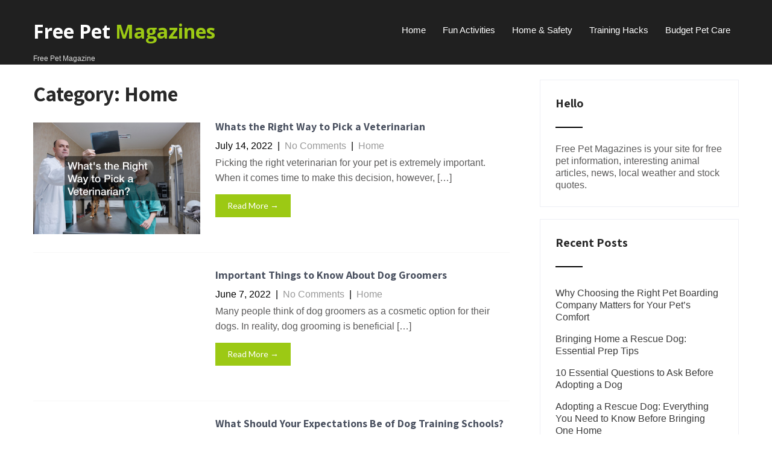

--- FILE ---
content_type: text/html; charset=UTF-8
request_url: https://freepetmagazines.com/category/home/page/3/
body_size: 11147
content:
<!DOCTYPE html>
<html lang="en-US">
<head>
<meta charset="UTF-8">
<meta name="viewport" content="width=device-width, initial-scale=1">
<link rel="profile" href="http://gmpg.org/xfn/11">
<link rel="pingback" href="https://freepetmagazines.com/xmlrpc.php">
<meta name='robots' content='noindex, follow' />

	<!-- This site is optimized with the Yoast SEO plugin v26.8 - https://yoast.com/product/yoast-seo-wordpress/ -->
	<title>Home Archives - Page 3 of 5 - Free Pet Magazines</title>
	<meta property="og:locale" content="en_US" />
	<meta property="og:type" content="article" />
	<meta property="og:title" content="Home Archives - Page 3 of 5 - Free Pet Magazines" />
	<meta property="og:url" content="https://freepetmagazines.com/category/home/" />
	<meta property="og:site_name" content="Free Pet Magazines" />
	<meta name="twitter:card" content="summary_large_image" />
	<script type="application/ld+json" class="yoast-schema-graph">{"@context":"https://schema.org","@graph":[{"@type":"CollectionPage","@id":"https://freepetmagazines.com/category/home/","url":"https://freepetmagazines.com/category/home/page/3/","name":"Home Archives - Page 3 of 5 - Free Pet Magazines","isPartOf":{"@id":"https://freepetmagazines.com/#website"},"primaryImageOfPage":{"@id":"https://freepetmagazines.com/category/home/page/3/#primaryimage"},"image":{"@id":"https://freepetmagazines.com/category/home/page/3/#primaryimage"},"thumbnailUrl":"https://freepetmagazines.com/wp-content/uploads/2022/07/317054.jpg","breadcrumb":{"@id":"https://freepetmagazines.com/category/home/page/3/#breadcrumb"},"inLanguage":"en-US"},{"@type":"ImageObject","inLanguage":"en-US","@id":"https://freepetmagazines.com/category/home/page/3/#primaryimage","url":"https://freepetmagazines.com/wp-content/uploads/2022/07/317054.jpg","contentUrl":"https://freepetmagazines.com/wp-content/uploads/2022/07/317054.jpg","width":800,"height":534},{"@type":"BreadcrumbList","@id":"https://freepetmagazines.com/category/home/page/3/#breadcrumb","itemListElement":[{"@type":"ListItem","position":1,"name":"Home","item":"https://freepetmagazines.com/"},{"@type":"ListItem","position":2,"name":"Home"}]},{"@type":"WebSite","@id":"https://freepetmagazines.com/#website","url":"https://freepetmagazines.com/","name":"Free Pet Magazines","description":"Free Pet Magazine","potentialAction":[{"@type":"SearchAction","target":{"@type":"EntryPoint","urlTemplate":"https://freepetmagazines.com/?s={search_term_string}"},"query-input":{"@type":"PropertyValueSpecification","valueRequired":true,"valueName":"search_term_string"}}],"inLanguage":"en-US"}]}</script>
	<!-- / Yoast SEO plugin. -->


<link rel='dns-prefetch' href='//fonts.googleapis.com' />
<link rel="alternate" type="application/rss+xml" title="Free Pet Magazines &raquo; Feed" href="https://freepetmagazines.com/feed/" />
<link rel="alternate" type="application/rss+xml" title="Free Pet Magazines &raquo; Home Category Feed" href="https://freepetmagazines.com/category/home/feed/" />
<style id='wp-img-auto-sizes-contain-inline-css' type='text/css'>
img:is([sizes=auto i],[sizes^="auto," i]){contain-intrinsic-size:3000px 1500px}
/*# sourceURL=wp-img-auto-sizes-contain-inline-css */
</style>
<style id='wp-emoji-styles-inline-css' type='text/css'>

	img.wp-smiley, img.emoji {
		display: inline !important;
		border: none !important;
		box-shadow: none !important;
		height: 1em !important;
		width: 1em !important;
		margin: 0 0.07em !important;
		vertical-align: -0.1em !important;
		background: none !important;
		padding: 0 !important;
	}
/*# sourceURL=wp-emoji-styles-inline-css */
</style>
<style id='wp-block-library-inline-css' type='text/css'>
:root{--wp-block-synced-color:#7a00df;--wp-block-synced-color--rgb:122,0,223;--wp-bound-block-color:var(--wp-block-synced-color);--wp-editor-canvas-background:#ddd;--wp-admin-theme-color:#007cba;--wp-admin-theme-color--rgb:0,124,186;--wp-admin-theme-color-darker-10:#006ba1;--wp-admin-theme-color-darker-10--rgb:0,107,160.5;--wp-admin-theme-color-darker-20:#005a87;--wp-admin-theme-color-darker-20--rgb:0,90,135;--wp-admin-border-width-focus:2px}@media (min-resolution:192dpi){:root{--wp-admin-border-width-focus:1.5px}}.wp-element-button{cursor:pointer}:root .has-very-light-gray-background-color{background-color:#eee}:root .has-very-dark-gray-background-color{background-color:#313131}:root .has-very-light-gray-color{color:#eee}:root .has-very-dark-gray-color{color:#313131}:root .has-vivid-green-cyan-to-vivid-cyan-blue-gradient-background{background:linear-gradient(135deg,#00d084,#0693e3)}:root .has-purple-crush-gradient-background{background:linear-gradient(135deg,#34e2e4,#4721fb 50%,#ab1dfe)}:root .has-hazy-dawn-gradient-background{background:linear-gradient(135deg,#faaca8,#dad0ec)}:root .has-subdued-olive-gradient-background{background:linear-gradient(135deg,#fafae1,#67a671)}:root .has-atomic-cream-gradient-background{background:linear-gradient(135deg,#fdd79a,#004a59)}:root .has-nightshade-gradient-background{background:linear-gradient(135deg,#330968,#31cdcf)}:root .has-midnight-gradient-background{background:linear-gradient(135deg,#020381,#2874fc)}:root{--wp--preset--font-size--normal:16px;--wp--preset--font-size--huge:42px}.has-regular-font-size{font-size:1em}.has-larger-font-size{font-size:2.625em}.has-normal-font-size{font-size:var(--wp--preset--font-size--normal)}.has-huge-font-size{font-size:var(--wp--preset--font-size--huge)}.has-text-align-center{text-align:center}.has-text-align-left{text-align:left}.has-text-align-right{text-align:right}.has-fit-text{white-space:nowrap!important}#end-resizable-editor-section{display:none}.aligncenter{clear:both}.items-justified-left{justify-content:flex-start}.items-justified-center{justify-content:center}.items-justified-right{justify-content:flex-end}.items-justified-space-between{justify-content:space-between}.screen-reader-text{border:0;clip-path:inset(50%);height:1px;margin:-1px;overflow:hidden;padding:0;position:absolute;width:1px;word-wrap:normal!important}.screen-reader-text:focus{background-color:#ddd;clip-path:none;color:#444;display:block;font-size:1em;height:auto;left:5px;line-height:normal;padding:15px 23px 14px;text-decoration:none;top:5px;width:auto;z-index:100000}html :where(.has-border-color){border-style:solid}html :where([style*=border-top-color]){border-top-style:solid}html :where([style*=border-right-color]){border-right-style:solid}html :where([style*=border-bottom-color]){border-bottom-style:solid}html :where([style*=border-left-color]){border-left-style:solid}html :where([style*=border-width]){border-style:solid}html :where([style*=border-top-width]){border-top-style:solid}html :where([style*=border-right-width]){border-right-style:solid}html :where([style*=border-bottom-width]){border-bottom-style:solid}html :where([style*=border-left-width]){border-left-style:solid}html :where(img[class*=wp-image-]){height:auto;max-width:100%}:where(figure){margin:0 0 1em}html :where(.is-position-sticky){--wp-admin--admin-bar--position-offset:var(--wp-admin--admin-bar--height,0px)}@media screen and (max-width:600px){html :where(.is-position-sticky){--wp-admin--admin-bar--position-offset:0px}}

/*# sourceURL=wp-block-library-inline-css */
</style><style id='wp-block-paragraph-inline-css' type='text/css'>
.is-small-text{font-size:.875em}.is-regular-text{font-size:1em}.is-large-text{font-size:2.25em}.is-larger-text{font-size:3em}.has-drop-cap:not(:focus):first-letter{float:left;font-size:8.4em;font-style:normal;font-weight:100;line-height:.68;margin:.05em .1em 0 0;text-transform:uppercase}body.rtl .has-drop-cap:not(:focus):first-letter{float:none;margin-left:.1em}p.has-drop-cap.has-background{overflow:hidden}:root :where(p.has-background){padding:1.25em 2.375em}:where(p.has-text-color:not(.has-link-color)) a{color:inherit}p.has-text-align-left[style*="writing-mode:vertical-lr"],p.has-text-align-right[style*="writing-mode:vertical-rl"]{rotate:180deg}
/*# sourceURL=https://freepetmagazines.com/wp-includes/blocks/paragraph/style.min.css */
</style>
<style id='global-styles-inline-css' type='text/css'>
:root{--wp--preset--aspect-ratio--square: 1;--wp--preset--aspect-ratio--4-3: 4/3;--wp--preset--aspect-ratio--3-4: 3/4;--wp--preset--aspect-ratio--3-2: 3/2;--wp--preset--aspect-ratio--2-3: 2/3;--wp--preset--aspect-ratio--16-9: 16/9;--wp--preset--aspect-ratio--9-16: 9/16;--wp--preset--color--black: #000000;--wp--preset--color--cyan-bluish-gray: #abb8c3;--wp--preset--color--white: #ffffff;--wp--preset--color--pale-pink: #f78da7;--wp--preset--color--vivid-red: #cf2e2e;--wp--preset--color--luminous-vivid-orange: #ff6900;--wp--preset--color--luminous-vivid-amber: #fcb900;--wp--preset--color--light-green-cyan: #7bdcb5;--wp--preset--color--vivid-green-cyan: #00d084;--wp--preset--color--pale-cyan-blue: #8ed1fc;--wp--preset--color--vivid-cyan-blue: #0693e3;--wp--preset--color--vivid-purple: #9b51e0;--wp--preset--gradient--vivid-cyan-blue-to-vivid-purple: linear-gradient(135deg,rgb(6,147,227) 0%,rgb(155,81,224) 100%);--wp--preset--gradient--light-green-cyan-to-vivid-green-cyan: linear-gradient(135deg,rgb(122,220,180) 0%,rgb(0,208,130) 100%);--wp--preset--gradient--luminous-vivid-amber-to-luminous-vivid-orange: linear-gradient(135deg,rgb(252,185,0) 0%,rgb(255,105,0) 100%);--wp--preset--gradient--luminous-vivid-orange-to-vivid-red: linear-gradient(135deg,rgb(255,105,0) 0%,rgb(207,46,46) 100%);--wp--preset--gradient--very-light-gray-to-cyan-bluish-gray: linear-gradient(135deg,rgb(238,238,238) 0%,rgb(169,184,195) 100%);--wp--preset--gradient--cool-to-warm-spectrum: linear-gradient(135deg,rgb(74,234,220) 0%,rgb(151,120,209) 20%,rgb(207,42,186) 40%,rgb(238,44,130) 60%,rgb(251,105,98) 80%,rgb(254,248,76) 100%);--wp--preset--gradient--blush-light-purple: linear-gradient(135deg,rgb(255,206,236) 0%,rgb(152,150,240) 100%);--wp--preset--gradient--blush-bordeaux: linear-gradient(135deg,rgb(254,205,165) 0%,rgb(254,45,45) 50%,rgb(107,0,62) 100%);--wp--preset--gradient--luminous-dusk: linear-gradient(135deg,rgb(255,203,112) 0%,rgb(199,81,192) 50%,rgb(65,88,208) 100%);--wp--preset--gradient--pale-ocean: linear-gradient(135deg,rgb(255,245,203) 0%,rgb(182,227,212) 50%,rgb(51,167,181) 100%);--wp--preset--gradient--electric-grass: linear-gradient(135deg,rgb(202,248,128) 0%,rgb(113,206,126) 100%);--wp--preset--gradient--midnight: linear-gradient(135deg,rgb(2,3,129) 0%,rgb(40,116,252) 100%);--wp--preset--font-size--small: 13px;--wp--preset--font-size--medium: 20px;--wp--preset--font-size--large: 36px;--wp--preset--font-size--x-large: 42px;--wp--preset--spacing--20: 0.44rem;--wp--preset--spacing--30: 0.67rem;--wp--preset--spacing--40: 1rem;--wp--preset--spacing--50: 1.5rem;--wp--preset--spacing--60: 2.25rem;--wp--preset--spacing--70: 3.38rem;--wp--preset--spacing--80: 5.06rem;--wp--preset--shadow--natural: 6px 6px 9px rgba(0, 0, 0, 0.2);--wp--preset--shadow--deep: 12px 12px 50px rgba(0, 0, 0, 0.4);--wp--preset--shadow--sharp: 6px 6px 0px rgba(0, 0, 0, 0.2);--wp--preset--shadow--outlined: 6px 6px 0px -3px rgb(255, 255, 255), 6px 6px rgb(0, 0, 0);--wp--preset--shadow--crisp: 6px 6px 0px rgb(0, 0, 0);}:where(.is-layout-flex){gap: 0.5em;}:where(.is-layout-grid){gap: 0.5em;}body .is-layout-flex{display: flex;}.is-layout-flex{flex-wrap: wrap;align-items: center;}.is-layout-flex > :is(*, div){margin: 0;}body .is-layout-grid{display: grid;}.is-layout-grid > :is(*, div){margin: 0;}:where(.wp-block-columns.is-layout-flex){gap: 2em;}:where(.wp-block-columns.is-layout-grid){gap: 2em;}:where(.wp-block-post-template.is-layout-flex){gap: 1.25em;}:where(.wp-block-post-template.is-layout-grid){gap: 1.25em;}.has-black-color{color: var(--wp--preset--color--black) !important;}.has-cyan-bluish-gray-color{color: var(--wp--preset--color--cyan-bluish-gray) !important;}.has-white-color{color: var(--wp--preset--color--white) !important;}.has-pale-pink-color{color: var(--wp--preset--color--pale-pink) !important;}.has-vivid-red-color{color: var(--wp--preset--color--vivid-red) !important;}.has-luminous-vivid-orange-color{color: var(--wp--preset--color--luminous-vivid-orange) !important;}.has-luminous-vivid-amber-color{color: var(--wp--preset--color--luminous-vivid-amber) !important;}.has-light-green-cyan-color{color: var(--wp--preset--color--light-green-cyan) !important;}.has-vivid-green-cyan-color{color: var(--wp--preset--color--vivid-green-cyan) !important;}.has-pale-cyan-blue-color{color: var(--wp--preset--color--pale-cyan-blue) !important;}.has-vivid-cyan-blue-color{color: var(--wp--preset--color--vivid-cyan-blue) !important;}.has-vivid-purple-color{color: var(--wp--preset--color--vivid-purple) !important;}.has-black-background-color{background-color: var(--wp--preset--color--black) !important;}.has-cyan-bluish-gray-background-color{background-color: var(--wp--preset--color--cyan-bluish-gray) !important;}.has-white-background-color{background-color: var(--wp--preset--color--white) !important;}.has-pale-pink-background-color{background-color: var(--wp--preset--color--pale-pink) !important;}.has-vivid-red-background-color{background-color: var(--wp--preset--color--vivid-red) !important;}.has-luminous-vivid-orange-background-color{background-color: var(--wp--preset--color--luminous-vivid-orange) !important;}.has-luminous-vivid-amber-background-color{background-color: var(--wp--preset--color--luminous-vivid-amber) !important;}.has-light-green-cyan-background-color{background-color: var(--wp--preset--color--light-green-cyan) !important;}.has-vivid-green-cyan-background-color{background-color: var(--wp--preset--color--vivid-green-cyan) !important;}.has-pale-cyan-blue-background-color{background-color: var(--wp--preset--color--pale-cyan-blue) !important;}.has-vivid-cyan-blue-background-color{background-color: var(--wp--preset--color--vivid-cyan-blue) !important;}.has-vivid-purple-background-color{background-color: var(--wp--preset--color--vivid-purple) !important;}.has-black-border-color{border-color: var(--wp--preset--color--black) !important;}.has-cyan-bluish-gray-border-color{border-color: var(--wp--preset--color--cyan-bluish-gray) !important;}.has-white-border-color{border-color: var(--wp--preset--color--white) !important;}.has-pale-pink-border-color{border-color: var(--wp--preset--color--pale-pink) !important;}.has-vivid-red-border-color{border-color: var(--wp--preset--color--vivid-red) !important;}.has-luminous-vivid-orange-border-color{border-color: var(--wp--preset--color--luminous-vivid-orange) !important;}.has-luminous-vivid-amber-border-color{border-color: var(--wp--preset--color--luminous-vivid-amber) !important;}.has-light-green-cyan-border-color{border-color: var(--wp--preset--color--light-green-cyan) !important;}.has-vivid-green-cyan-border-color{border-color: var(--wp--preset--color--vivid-green-cyan) !important;}.has-pale-cyan-blue-border-color{border-color: var(--wp--preset--color--pale-cyan-blue) !important;}.has-vivid-cyan-blue-border-color{border-color: var(--wp--preset--color--vivid-cyan-blue) !important;}.has-vivid-purple-border-color{border-color: var(--wp--preset--color--vivid-purple) !important;}.has-vivid-cyan-blue-to-vivid-purple-gradient-background{background: var(--wp--preset--gradient--vivid-cyan-blue-to-vivid-purple) !important;}.has-light-green-cyan-to-vivid-green-cyan-gradient-background{background: var(--wp--preset--gradient--light-green-cyan-to-vivid-green-cyan) !important;}.has-luminous-vivid-amber-to-luminous-vivid-orange-gradient-background{background: var(--wp--preset--gradient--luminous-vivid-amber-to-luminous-vivid-orange) !important;}.has-luminous-vivid-orange-to-vivid-red-gradient-background{background: var(--wp--preset--gradient--luminous-vivid-orange-to-vivid-red) !important;}.has-very-light-gray-to-cyan-bluish-gray-gradient-background{background: var(--wp--preset--gradient--very-light-gray-to-cyan-bluish-gray) !important;}.has-cool-to-warm-spectrum-gradient-background{background: var(--wp--preset--gradient--cool-to-warm-spectrum) !important;}.has-blush-light-purple-gradient-background{background: var(--wp--preset--gradient--blush-light-purple) !important;}.has-blush-bordeaux-gradient-background{background: var(--wp--preset--gradient--blush-bordeaux) !important;}.has-luminous-dusk-gradient-background{background: var(--wp--preset--gradient--luminous-dusk) !important;}.has-pale-ocean-gradient-background{background: var(--wp--preset--gradient--pale-ocean) !important;}.has-electric-grass-gradient-background{background: var(--wp--preset--gradient--electric-grass) !important;}.has-midnight-gradient-background{background: var(--wp--preset--gradient--midnight) !important;}.has-small-font-size{font-size: var(--wp--preset--font-size--small) !important;}.has-medium-font-size{font-size: var(--wp--preset--font-size--medium) !important;}.has-large-font-size{font-size: var(--wp--preset--font-size--large) !important;}.has-x-large-font-size{font-size: var(--wp--preset--font-size--x-large) !important;}
/*# sourceURL=global-styles-inline-css */
</style>

<style id='classic-theme-styles-inline-css' type='text/css'>
/*! This file is auto-generated */
.wp-block-button__link{color:#fff;background-color:#32373c;border-radius:9999px;box-shadow:none;text-decoration:none;padding:calc(.667em + 2px) calc(1.333em + 2px);font-size:1.125em}.wp-block-file__button{background:#32373c;color:#fff;text-decoration:none}
/*# sourceURL=/wp-includes/css/classic-themes.min.css */
</style>
<link rel='stylesheet' id='my-dog-lite-font-css' href='//fonts.googleapis.com/css?family=Roboto+Condensed%3A300%2C400%2C600%2C700%2C800%2C900%7CLato%3A100%2C100i%2C300%2C300i%2C400%2C400i%2C700%2C700i%2C900%2C900i%7CRoboto%3A100%2C100i%2C300%2C300i%2C400%2C400i%2C500%2C500i%2C700%2C700i%2C900%2C900i%7CGreat+Vibes%3A400%7COpen+Sans%3A300%2C300i%2C400%2C400i%2C600%2C600i%2C700%2C700i%2C800%2C800i%7CAssistant%3A200%2C300%2C400%2C600%2C700%2C800&#038;ver=6.9' type='text/css' media='all' />
<link rel='stylesheet' id='my-dog-lite-basic-style-css' href='https://freepetmagazines.com/wp-content/themes/my-dog-lite/style.css?ver=6.9' type='text/css' media='all' />
<link rel='stylesheet' id='my-dog-lite-editor-style-css' href='https://freepetmagazines.com/wp-content/themes/my-dog-lite/editor-style.css?ver=6.9' type='text/css' media='all' />
<link rel='stylesheet' id='my-dog-lite-animation-style-css' href='https://freepetmagazines.com/wp-content/themes/my-dog-lite/css/animation.css?ver=6.9' type='text/css' media='all' />
<link rel='stylesheet' id='nivo-slider-css' href='https://freepetmagazines.com/wp-content/themes/my-dog-lite/css/nivo-slider.css?ver=6.9' type='text/css' media='all' />
<link rel='stylesheet' id='my-dog-lite-main-style-css' href='https://freepetmagazines.com/wp-content/themes/my-dog-lite/css/responsive.css?ver=6.9' type='text/css' media='all' />
<link rel='stylesheet' id='my-dog-lite-base-style-css' href='https://freepetmagazines.com/wp-content/themes/my-dog-lite/css/style_base.css?ver=6.9' type='text/css' media='all' />
<link rel='stylesheet' id='my-dog-lite-custom-style-css' href='https://freepetmagazines.com/wp-content/themes/my-dog-lite/css/my-dog-lite-custom-style.css?ver=6.9' type='text/css' media='all' />
<style id='my-dog-lite-custom-style-inline-css' type='text/css'>

					#sidebar ul li a:hover,
					.cols-3 ul li a:hover, .cols-3 ul li.current_page_item a,					
					.phone-no strong,					
					.left a:hover,
					.blog_lists h4 a:hover,
					.recent-post h6 a:hover,
					.recent-post a:hover,
					.design-by a,
					.logo h2 span,
					.fancy-title h2 span,
					.postmeta a:hover,
					.recent-post .morebtn:hover, .sitenav ul li a:hover, .sitenav ul li.current_page_item a, .sitenav ul li.menu-item-has-children.hover, .sitenav ul li.current-menu-parent a.parent
					{ 
						 color:  !important;
					}
					.pagination .nav-links span.current, .pagination .nav-links a:hover,
					#commentform input#submit:hover,
					.nivo-controlNav a.active,								
					.wpcf7 input[type='submit'],
					a.ReadMore,
					.slide_info .slide_more,
					.nivo-directionNav a:hover,
					.section2button,
					input.search-submit
					{ 
					   background-color:  !important;
					}
				
/*# sourceURL=my-dog-lite-custom-style-inline-css */
</style>
<script type="text/javascript" src="https://freepetmagazines.com/wp-includes/js/jquery/jquery.min.js?ver=3.7.1" id="jquery-core-js"></script>
<script type="text/javascript" src="https://freepetmagazines.com/wp-includes/js/jquery/jquery-migrate.min.js?ver=3.4.1" id="jquery-migrate-js"></script>
<script type="text/javascript" src="https://freepetmagazines.com/wp-content/themes/my-dog-lite/js/jquery.nivo.slider.js?ver=6.9" id="jquery-nivo-js"></script>
<script type="text/javascript" src="https://freepetmagazines.com/wp-content/themes/my-dog-lite/js/custom.js?ver=6.9" id="my-dog-lite-custom-js-js"></script>
<link rel="https://api.w.org/" href="https://freepetmagazines.com/wp-json/" /><link rel="alternate" title="JSON" type="application/json" href="https://freepetmagazines.com/wp-json/wp/v2/categories/130" /><link rel="EditURI" type="application/rsd+xml" title="RSD" href="https://freepetmagazines.com/xmlrpc.php?rsd" />
<meta name="generator" content="WordPress 6.9" />
<meta name="generator" content="speculation-rules 1.6.0">
	<style type="text/css">
		
	</style>
			<style type="text/css" id="wp-custom-css">
			.copyright-wrapper{
	display:none;
}
@media only screen and (max-width:768px){
	h1, h1 a, h1 span{
	font-size:32px !important;
	}
	h2, h2 a, h2 span{
	font-size:26px !important;
	}
	h3, h3 a, h3 span{
	font-size:20px !important;
	}
	h4, h4 a, h4 span{
	font-size:18px !important;
	}
}
@media only screen and (min-width:769px) and (max-width:1024px){
	h1, h1 a, h1 span{
	font-size:35px !important;
	}
	h2, h2 a, h2 span{
	font-size:32px !important;
	}
	h3, h3 a, h3 span{
	font-size:20px !important;
	}
	h4, h4 a, h4 span{
	font-size:18px !important;
	}
}
@media only screen and (min-width:1025px){
	h1, h1 a, h1 span{
	font-size:35px !important;
	}
	h2, h2 a, h2 span{
	font-size:32px !important;
	}
	h3, h3 a, h3 span{
	font-size:20px !important;
	}
	h4, h4 a, h4 span{
	font-size:18px !important;
	}
}
body p, body div{
	font-size:16px;
}
h1, h2, h3, h4, h1 a, h2 a, h3 a, h4 a, h1 span, h2 span, h3 span, h4 span{
	line-height:normal !Important;
}
.single .entry-content a {
    text-decoration: underline;
}
div#footersect p {
    margin-bottom: 0 !important;
    color: #fff !important;
	text-align:center;
}
div#footersect a:hover {
    color: #fff !important;
}
div#footersect a {
    color: #9CC914 !important;
}
div#footersect {
	margin-top:50px;
    background: #202020;
    padding: 20px;
}		</style>
		</head>
<body class="archive paged category category-home category-130 paged-3 category-paged-3 wp-theme-my-dog-lite">
<div class="header">
  <div class="container">
    <div class="logo">
		        <div class="clear"></div>
		        <a href="https://freepetmagazines.com/">
        <h2 class="site-title">Free Pet Magazines</h2>
                <p class="site-description">Free Pet Magazine</p>                          
                </a>
    </div>
         <div class="toggle"><a class="toggleMenu" href="#" style="display:none;">Menu</a></div> 
        <div class="sitenav">
          <div class="menu-menu-1-container"><ul id="menu-menu-1" class="menu"><li id="menu-item-472" class="menu-item menu-item-type-custom menu-item-object-custom menu-item-home menu-item-472"><a href="https://freepetmagazines.com/">Home</a></li>
<li id="menu-item-474" class="menu-item menu-item-type-taxonomy menu-item-object-category menu-item-474"><a href="https://freepetmagazines.com/category/fun-activities/">Fun Activities</a></li>
<li id="menu-item-475" class="menu-item menu-item-type-taxonomy menu-item-object-category menu-item-475"><a href="https://freepetmagazines.com/category/home-safety/">Home &amp; Safety</a></li>
<li id="menu-item-476" class="menu-item menu-item-type-taxonomy menu-item-object-category menu-item-476"><a href="https://freepetmagazines.com/category/training-hacks/">Training Hacks</a></li>
<li id="menu-item-477" class="menu-item menu-item-type-taxonomy menu-item-object-category menu-item-477"><a href="https://freepetmagazines.com/category/budget-pet-care/">Budget Pet Care</a></li>
</ul></div>         
        </div><!-- .sitenav--> 
        <div class="clear"></div> 
  </div> <!-- container -->
</div><!--.header --><div class="container">
     <div class="page_content">
        <section class="site-main">
            <header class="page-header">
				<h1 class="entry-title">Category: Home</h1>
            </header><!-- .page-header -->
			                <div class="blog-post">
                    <div class="blog_lists">
<article id="post-323" class="post-323 post type-post status-publish format-standard has-post-thumbnail hentry category-home">
        <div class="post-thumb"><a href="https://freepetmagazines.com/whats-the-right-way-to-pick-a-veterinarian/"><img width="800" height="534" src="https://freepetmagazines.com/wp-content/uploads/2022/07/317054.jpg" class="attachment-post-thumbnail size-post-thumbnail wp-post-image" alt="" decoding="async" fetchpriority="high" srcset="https://freepetmagazines.com/wp-content/uploads/2022/07/317054.jpg 800w, https://freepetmagazines.com/wp-content/uploads/2022/07/317054-300x200.jpg 300w, https://freepetmagazines.com/wp-content/uploads/2022/07/317054-768x513.jpg 768w" sizes="(max-width: 800px) 100vw, 800px" /></a></div>
        <header class="entry-header">           
        <h4><a href="https://freepetmagazines.com/whats-the-right-way-to-pick-a-veterinarian/" rel="bookmark">Whats the Right Way to Pick a Veterinarian</a></h4>
                    <div class="postmeta">
                <div class="post-date">July 14, 2022</div><!-- post-date -->
                <div class="post-comment"> &nbsp;|&nbsp; <a href="https://freepetmagazines.com/whats-the-right-way-to-pick-a-veterinarian/#respond">No Comments</a></div>
                <div class="post-categories"> &nbsp;|&nbsp; <a href="https://freepetmagazines.com/category/home/" rel="category tag">Home</a></div>                  
            </div><!-- postmeta -->
            </header><!-- .entry-header -->
        <div class="entry-summary">
        <p>Picking the right veterinarian for your pet is extremely important. When it comes time to make this decision, however, [&hellip;]</p>
       <a class="ReadMore" href="https://freepetmagazines.com/whats-the-right-way-to-pick-a-veterinarian/">Read More &rarr;</a>
    </div><!-- .entry-summary -->
        <div class="clear"></div>
</article><!-- #post-## -->
</div><!-- blog-post-repeat --><div class="blog_lists">
<article id="post-315" class="post-315 post type-post status-publish format-standard has-post-thumbnail hentry category-home">
        <div class="post-thumb"><a href="https://freepetmagazines.com/important-things-to-know-about-dog-groomers/"><img src="https://freepetmagazines.com/wp-content/uploads/2022/06/6829883.jpg" class="attachment-post-thumbnail size-post-thumbnail wp-post-image" alt="" decoding="async" /></a></div>
        <header class="entry-header">           
        <h4><a href="https://freepetmagazines.com/important-things-to-know-about-dog-groomers/" rel="bookmark">Important Things to Know About Dog Groomers</a></h4>
                    <div class="postmeta">
                <div class="post-date">June 7, 2022</div><!-- post-date -->
                <div class="post-comment"> &nbsp;|&nbsp; <a href="https://freepetmagazines.com/important-things-to-know-about-dog-groomers/#respond">No Comments</a></div>
                <div class="post-categories"> &nbsp;|&nbsp; <a href="https://freepetmagazines.com/category/home/" rel="category tag">Home</a></div>                  
            </div><!-- postmeta -->
            </header><!-- .entry-header -->
        <div class="entry-summary">
        <p>Many people think of dog groomers as a cosmetic option for their dogs. In reality, dog grooming is beneficial [&hellip;]</p>
       <a class="ReadMore" href="https://freepetmagazines.com/important-things-to-know-about-dog-groomers/">Read More &rarr;</a>
    </div><!-- .entry-summary -->
        <div class="clear"></div>
</article><!-- #post-## -->
</div><!-- blog-post-repeat --><div class="blog_lists">
<article id="post-308" class="post-308 post type-post status-publish format-standard has-post-thumbnail hentry category-home">
        <div class="post-thumb"><a href="https://freepetmagazines.com/what-should-your-expectations-be-of-dog-training-schools/"><img src="https://freepetmagazines.com/wp-content/uploads/2022/05/630560.jpg" class="attachment-post-thumbnail size-post-thumbnail wp-post-image" alt="" decoding="async" /></a></div>
        <header class="entry-header">           
        <h4><a href="https://freepetmagazines.com/what-should-your-expectations-be-of-dog-training-schools/" rel="bookmark">What Should Your Expectations Be of Dog Training Schools?</a></h4>
                    <div class="postmeta">
                <div class="post-date">May 17, 2022</div><!-- post-date -->
                <div class="post-comment"> &nbsp;|&nbsp; <a href="https://freepetmagazines.com/what-should-your-expectations-be-of-dog-training-schools/#respond">No Comments</a></div>
                <div class="post-categories"> &nbsp;|&nbsp; <a href="https://freepetmagazines.com/category/home/" rel="category tag">Home</a></div>                  
            </div><!-- postmeta -->
            </header><!-- .entry-header -->
        <div class="entry-summary">
        <p>Dog training isn&#8217;t something that can be achieved overnight, and it takes a considerable amount of time for your [&hellip;]</p>
       <a class="ReadMore" href="https://freepetmagazines.com/what-should-your-expectations-be-of-dog-training-schools/">Read More &rarr;</a>
    </div><!-- .entry-summary -->
        <div class="clear"></div>
</article><!-- #post-## -->
</div><!-- blog-post-repeat --><div class="blog_lists">
<article id="post-304" class="post-304 post type-post status-publish format-standard has-post-thumbnail hentry category-home">
        <div class="post-thumb"><a href="https://freepetmagazines.com/how-to-prepare-your-dog-for-dog-boarding-services/"><img width="800" height="648" src="https://freepetmagazines.com/wp-content/uploads/2022/05/640976.jpg" class="attachment-post-thumbnail size-post-thumbnail wp-post-image" alt="" decoding="async" loading="lazy" srcset="https://freepetmagazines.com/wp-content/uploads/2022/05/640976.jpg 800w, https://freepetmagazines.com/wp-content/uploads/2022/05/640976-300x243.jpg 300w, https://freepetmagazines.com/wp-content/uploads/2022/05/640976-768x622.jpg 768w" sizes="auto, (max-width: 800px) 100vw, 800px" /></a></div>
        <header class="entry-header">           
        <h4><a href="https://freepetmagazines.com/how-to-prepare-your-dog-for-dog-boarding-services/" rel="bookmark">How to Prepare Your Dog For Dog Boarding Services</a></h4>
                    <div class="postmeta">
                <div class="post-date">May 12, 2022</div><!-- post-date -->
                <div class="post-comment"> &nbsp;|&nbsp; <a href="https://freepetmagazines.com/how-to-prepare-your-dog-for-dog-boarding-services/#respond">No Comments</a></div>
                <div class="post-categories"> &nbsp;|&nbsp; <a href="https://freepetmagazines.com/category/home/" rel="category tag">Home</a></div>                  
            </div><!-- postmeta -->
            </header><!-- .entry-header -->
        <div class="entry-summary">
        <p>As a pet owner, you want the best for your dog. That can start with choosing between the right [&hellip;]</p>
       <a class="ReadMore" href="https://freepetmagazines.com/how-to-prepare-your-dog-for-dog-boarding-services/">Read More &rarr;</a>
    </div><!-- .entry-summary -->
        <div class="clear"></div>
</article><!-- #post-## -->
</div><!-- blog-post-repeat --><div class="blog_lists">
<article id="post-296" class="post-296 post type-post status-publish format-standard has-post-thumbnail hentry category-home">
        <div class="post-thumb"><a href="https://freepetmagazines.com/the-basics-of-an-animal-emergency-service/"><img width="800" height="534" src="https://freepetmagazines.com/wp-content/uploads/2022/05/317054.jpg" class="attachment-post-thumbnail size-post-thumbnail wp-post-image" alt="" decoding="async" loading="lazy" srcset="https://freepetmagazines.com/wp-content/uploads/2022/05/317054.jpg 800w, https://freepetmagazines.com/wp-content/uploads/2022/05/317054-300x200.jpg 300w, https://freepetmagazines.com/wp-content/uploads/2022/05/317054-768x513.jpg 768w" sizes="auto, (max-width: 800px) 100vw, 800px" /></a></div>
        <header class="entry-header">           
        <h4><a href="https://freepetmagazines.com/the-basics-of-an-animal-emergency-service/" rel="bookmark">The Basics of an Animal Emergency Service</a></h4>
                    <div class="postmeta">
                <div class="post-date">May 9, 2022</div><!-- post-date -->
                <div class="post-comment"> &nbsp;|&nbsp; <a href="https://freepetmagazines.com/the-basics-of-an-animal-emergency-service/#respond">No Comments</a></div>
                <div class="post-categories"> &nbsp;|&nbsp; <a href="https://freepetmagazines.com/category/home/" rel="category tag">Home</a></div>                  
            </div><!-- postmeta -->
            </header><!-- .entry-header -->
        <div class="entry-summary">
        <p>Those who own pets or are looking to purchase a pet should know the location of their local pet [&hellip;]</p>
       <a class="ReadMore" href="https://freepetmagazines.com/the-basics-of-an-animal-emergency-service/">Read More &rarr;</a>
    </div><!-- .entry-summary -->
        <div class="clear"></div>
</article><!-- #post-## -->
</div><!-- blog-post-repeat --><div class="blog_lists">
<article id="post-298" class="post-298 post type-post status-publish format-standard has-post-thumbnail hentry category-home">
        <div class="post-thumb"><a href="https://freepetmagazines.com/the-costs-of-owning-a-horse/"><img width="800" height="534" src="https://freepetmagazines.com/wp-content/uploads/2022/05/1180169.jpg" class="attachment-post-thumbnail size-post-thumbnail wp-post-image" alt="" decoding="async" loading="lazy" srcset="https://freepetmagazines.com/wp-content/uploads/2022/05/1180169.jpg 800w, https://freepetmagazines.com/wp-content/uploads/2022/05/1180169-300x200.jpg 300w, https://freepetmagazines.com/wp-content/uploads/2022/05/1180169-768x513.jpg 768w" sizes="auto, (max-width: 800px) 100vw, 800px" /></a></div>
        <header class="entry-header">           
        <h4><a href="https://freepetmagazines.com/the-costs-of-owning-a-horse/" rel="bookmark">The Costs of Owning a Horse</a></h4>
                    <div class="postmeta">
                <div class="post-date">May 6, 2022</div><!-- post-date -->
                <div class="post-comment"> &nbsp;|&nbsp; <a href="https://freepetmagazines.com/the-costs-of-owning-a-horse/#respond">No Comments</a></div>
                <div class="post-categories"> &nbsp;|&nbsp; <a href="https://freepetmagazines.com/category/home/" rel="category tag">Home</a></div>                  
            </div><!-- postmeta -->
            </header><!-- .entry-header -->
        <div class="entry-summary">
        <p>Owning a horse is no little responsibility. You have to make sure to water and feed your horse regularly. [&hellip;]</p>
       <a class="ReadMore" href="https://freepetmagazines.com/the-costs-of-owning-a-horse/">Read More &rarr;</a>
    </div><!-- .entry-summary -->
        <div class="clear"></div>
</article><!-- #post-## -->
</div><!-- blog-post-repeat --><div class="blog_lists">
<article id="post-292" class="post-292 post type-post status-publish format-standard has-post-thumbnail hentry category-home">
        <div class="post-thumb"><a href="https://freepetmagazines.com/carrying-for-your-dog-after-pet-neutering/"><img width="800" height="796" src="https://freepetmagazines.com/wp-content/uploads/2022/05/1776701.jpg" class="attachment-post-thumbnail size-post-thumbnail wp-post-image" alt="" decoding="async" loading="lazy" srcset="https://freepetmagazines.com/wp-content/uploads/2022/05/1776701.jpg 800w, https://freepetmagazines.com/wp-content/uploads/2022/05/1776701-300x300.jpg 300w, https://freepetmagazines.com/wp-content/uploads/2022/05/1776701-150x150.jpg 150w, https://freepetmagazines.com/wp-content/uploads/2022/05/1776701-768x764.jpg 768w" sizes="auto, (max-width: 800px) 100vw, 800px" /></a></div>
        <header class="entry-header">           
        <h4><a href="https://freepetmagazines.com/carrying-for-your-dog-after-pet-neutering/" rel="bookmark">Carrying for Your Dog After Pet Neutering</a></h4>
                    <div class="postmeta">
                <div class="post-date">May 5, 2022</div><!-- post-date -->
                <div class="post-comment"> &nbsp;|&nbsp; <a href="https://freepetmagazines.com/carrying-for-your-dog-after-pet-neutering/#respond">No Comments</a></div>
                <div class="post-categories"> &nbsp;|&nbsp; <a href="https://freepetmagazines.com/category/home/" rel="category tag">Home</a></div>                  
            </div><!-- postmeta -->
            </header><!-- .entry-header -->
        <div class="entry-summary">
        <p>Pet Neutering is an important part of pet healthcare. After your dog gets neutered there are different ways that [&hellip;]</p>
       <a class="ReadMore" href="https://freepetmagazines.com/carrying-for-your-dog-after-pet-neutering/">Read More &rarr;</a>
    </div><!-- .entry-summary -->
        <div class="clear"></div>
</article><!-- #post-## -->
</div><!-- blog-post-repeat --><div class="blog_lists">
<article id="post-288" class="post-288 post type-post status-publish format-standard has-post-thumbnail hentry category-home">
        <div class="post-thumb"><a href="https://freepetmagazines.com/should-i-feed-my-dog-limited-ingredient-dog-food/"><img width="800" height="562" src="https://freepetmagazines.com/wp-content/uploads/2022/05/641336.jpg" class="attachment-post-thumbnail size-post-thumbnail wp-post-image" alt="" decoding="async" loading="lazy" srcset="https://freepetmagazines.com/wp-content/uploads/2022/05/641336.jpg 800w, https://freepetmagazines.com/wp-content/uploads/2022/05/641336-300x211.jpg 300w, https://freepetmagazines.com/wp-content/uploads/2022/05/641336-768x540.jpg 768w" sizes="auto, (max-width: 800px) 100vw, 800px" /></a></div>
        <header class="entry-header">           
        <h4><a href="https://freepetmagazines.com/should-i-feed-my-dog-limited-ingredient-dog-food/" rel="bookmark">Should I Feed My Dog Limited Ingredient Dog Food?</a></h4>
                    <div class="postmeta">
                <div class="post-date">May 2, 2022</div><!-- post-date -->
                <div class="post-comment"> &nbsp;|&nbsp; <a href="https://freepetmagazines.com/should-i-feed-my-dog-limited-ingredient-dog-food/#respond">No Comments</a></div>
                <div class="post-categories"> &nbsp;|&nbsp; <a href="https://freepetmagazines.com/category/home/" rel="category tag">Home</a></div>                  
            </div><!-- postmeta -->
            </header><!-- .entry-header -->
        <div class="entry-summary">
        <p>Are you looking for a better dog food that has fewer ingredients to make sure your dog or puppy [&hellip;]</p>
       <a class="ReadMore" href="https://freepetmagazines.com/should-i-feed-my-dog-limited-ingredient-dog-food/">Read More &rarr;</a>
    </div><!-- .entry-summary -->
        <div class="clear"></div>
</article><!-- #post-## -->
</div><!-- blog-post-repeat --><div class="blog_lists">
<article id="post-284" class="post-284 post type-post status-publish format-standard has-post-thumbnail hentry category-home">
        <div class="post-thumb"><a href="https://freepetmagazines.com/everything-you-should-know-about-pet-nutrition/"><img width="800" height="565" src="https://freepetmagazines.com/wp-content/uploads/2022/05/640781.jpg" class="attachment-post-thumbnail size-post-thumbnail wp-post-image" alt="" decoding="async" loading="lazy" srcset="https://freepetmagazines.com/wp-content/uploads/2022/05/640781.jpg 800w, https://freepetmagazines.com/wp-content/uploads/2022/05/640781-300x212.jpg 300w, https://freepetmagazines.com/wp-content/uploads/2022/05/640781-768x542.jpg 768w" sizes="auto, (max-width: 800px) 100vw, 800px" /></a></div>
        <header class="entry-header">           
        <h4><a href="https://freepetmagazines.com/everything-you-should-know-about-pet-nutrition/" rel="bookmark">Everything You Should Know About Pet Nutrition</a></h4>
                    <div class="postmeta">
                <div class="post-date"></div><!-- post-date -->
                <div class="post-comment"> &nbsp;|&nbsp; <a href="https://freepetmagazines.com/everything-you-should-know-about-pet-nutrition/#respond">No Comments</a></div>
                <div class="post-categories"> &nbsp;|&nbsp; <a href="https://freepetmagazines.com/category/home/" rel="category tag">Home</a></div>                  
            </div><!-- postmeta -->
            </header><!-- .entry-header -->
        <div class="entry-summary">
        <p>As a dog owner, it can be beneficial to both you and then to understand pet nutrition. This can [&hellip;]</p>
       <a class="ReadMore" href="https://freepetmagazines.com/everything-you-should-know-about-pet-nutrition/">Read More &rarr;</a>
    </div><!-- .entry-summary -->
        <div class="clear"></div>
</article><!-- #post-## -->
</div><!-- blog-post-repeat --><div class="blog_lists">
<article id="post-278" class="post-278 post type-post status-publish format-standard has-post-thumbnail hentry category-home">
        <div class="post-thumb"><a href="https://freepetmagazines.com/how-to-pick-out-the-best-set-of-blinds/"><img width="800" height="533" src="https://freepetmagazines.com/wp-content/uploads/2022/04/1748646.jpg" class="attachment-post-thumbnail size-post-thumbnail wp-post-image" alt="" decoding="async" loading="lazy" srcset="https://freepetmagazines.com/wp-content/uploads/2022/04/1748646.jpg 800w, https://freepetmagazines.com/wp-content/uploads/2022/04/1748646-300x200.jpg 300w, https://freepetmagazines.com/wp-content/uploads/2022/04/1748646-768x512.jpg 768w" sizes="auto, (max-width: 800px) 100vw, 800px" /></a></div>
        <header class="entry-header">           
        <h4><a href="https://freepetmagazines.com/how-to-pick-out-the-best-set-of-blinds/" rel="bookmark">How to Pick out the Best Set of Blinds</a></h4>
                    <div class="postmeta">
                <div class="post-date">April 21, 2022</div><!-- post-date -->
                <div class="post-comment"> &nbsp;|&nbsp; <a href="https://freepetmagazines.com/how-to-pick-out-the-best-set-of-blinds/#respond">No Comments</a></div>
                <div class="post-categories"> &nbsp;|&nbsp; <a href="https://freepetmagazines.com/category/home/" rel="category tag">Home</a></div>                  
            </div><!-- postmeta -->
            </header><!-- .entry-header -->
        <div class="entry-summary">
        <p>After a short intro, the video fades into a slide that reads “Best Blinds.” Next, a man appears and [&hellip;]</p>
       <a class="ReadMore" href="https://freepetmagazines.com/how-to-pick-out-the-best-set-of-blinds/">Read More &rarr;</a>
    </div><!-- .entry-summary -->
        <div class="clear"></div>
</article><!-- #post-## -->
</div><!-- blog-post-repeat -->                </div>
                
	<nav class="navigation pagination" aria-label="Posts pagination">
		<h2 class="screen-reader-text">Posts pagination</h2>
		<div class="nav-links"><a class="prev page-numbers" href="https://freepetmagazines.com/category/home/page/2/">Previous</a>
<a class="page-numbers" href="https://freepetmagazines.com/category/home/">1</a>
<a class="page-numbers" href="https://freepetmagazines.com/category/home/page/2/">2</a>
<span aria-current="page" class="page-numbers current">3</span>
<a class="page-numbers" href="https://freepetmagazines.com/category/home/page/4/">4</a>
<a class="page-numbers" href="https://freepetmagazines.com/category/home/page/5/">5</a>
<a class="next page-numbers" href="https://freepetmagazines.com/category/home/page/4/">Next</a></div>
	</nav>       </section>
       <div id="sidebar">    
    <h3 class="widget-title titleborder"><span>Hello</span></h3><aside id="%1$s" class="widget %2$s">			<div class="textwidget">Free Pet Magazines is your site for free pet information, interesting animal articles, news, local weather and stock quotes.</div>
		</aside>
		
		<h3 class="widget-title titleborder"><span>Recent Posts</span></h3><aside id="%1$s" class="widget %2$s">
		<ul>
											<li>
					<a href="https://freepetmagazines.com/why-choosing-the-right-pet-boarding-company-matters-for-your-pets-comfort/">Why Choosing the Right Pet Boarding Company Matters for Your Pet’s Comfort</a>
									</li>
											<li>
					<a href="https://freepetmagazines.com/bringing-home-a-rescue-dog-essential-prep-tips/">Bringing Home a Rescue Dog: Essential Prep Tips</a>
									</li>
											<li>
					<a href="https://freepetmagazines.com/10-essential-questions-to-ask-before-adopting-a-dog/">10 Essential Questions to Ask Before Adopting a Dog</a>
									</li>
											<li>
					<a href="https://freepetmagazines.com/adopting-a-rescue-dog-everything-you-need-to-know-before-bringing-one-home/">Adopting a Rescue Dog: Everything You Need to Know Before Bringing One Home</a>
									</li>
											<li>
					<a href="https://freepetmagazines.com/tips-for-being-a-responsible-dog-owner/">Tips for Being a Responsible Dog Owner</a>
									</li>
					</ul>

		</aside><div id="calendar_wrap" class="calendar_wrap"><table id="wp-calendar" class="wp-calendar-table">
	<caption>January 2026</caption>
	<thead>
	<tr>
		<th scope="col" aria-label="Monday">M</th>
		<th scope="col" aria-label="Tuesday">T</th>
		<th scope="col" aria-label="Wednesday">W</th>
		<th scope="col" aria-label="Thursday">T</th>
		<th scope="col" aria-label="Friday">F</th>
		<th scope="col" aria-label="Saturday">S</th>
		<th scope="col" aria-label="Sunday">S</th>
	</tr>
	</thead>
	<tbody>
	<tr>
		<td colspan="3" class="pad">&nbsp;</td><td>1</td><td>2</td><td>3</td><td>4</td>
	</tr>
	<tr>
		<td>5</td><td>6</td><td>7</td><td>8</td><td>9</td><td>10</td><td>11</td>
	</tr>
	<tr>
		<td>12</td><td>13</td><td>14</td><td>15</td><td>16</td><td>17</td><td>18</td>
	</tr>
	<tr>
		<td>19</td><td>20</td><td>21</td><td>22</td><td>23</td><td>24</td><td id="today">25</td>
	</tr>
	<tr>
		<td>26</td><td>27</td><td>28</td><td>29</td><td>30</td><td>31</td>
		<td class="pad" colspan="1">&nbsp;</td>
	</tr>
	</tbody>
	</table><nav aria-label="Previous and next months" class="wp-calendar-nav">
		<span class="wp-calendar-nav-prev"><a href="https://freepetmagazines.com/2025/10/">&laquo; Oct</a></span>
		<span class="pad">&nbsp;</span>
		<span class="wp-calendar-nav-next">&nbsp;</span>
	</nav></div></aside><h3 class="widget-title titleborder"><span>Archives</span></h3><aside id="%1$s" class="widget %2$s">
			<ul>
					<li><a href='https://freepetmagazines.com/2025/10/'>October 2025</a></li>
	<li><a href='https://freepetmagazines.com/2025/07/'>July 2025</a></li>
	<li><a href='https://freepetmagazines.com/2025/06/'>June 2025</a></li>
	<li><a href='https://freepetmagazines.com/2025/04/'>April 2025</a></li>
	<li><a href='https://freepetmagazines.com/2025/01/'>January 2025</a></li>
	<li><a href='https://freepetmagazines.com/2024/10/'>October 2024</a></li>
	<li><a href='https://freepetmagazines.com/2024/08/'>August 2024</a></li>
	<li><a href='https://freepetmagazines.com/2024/06/'>June 2024</a></li>
	<li><a href='https://freepetmagazines.com/2024/05/'>May 2024</a></li>
	<li><a href='https://freepetmagazines.com/2024/01/'>January 2024</a></li>
	<li><a href='https://freepetmagazines.com/2023/12/'>December 2023</a></li>
	<li><a href='https://freepetmagazines.com/2023/10/'>October 2023</a></li>
	<li><a href='https://freepetmagazines.com/2023/08/'>August 2023</a></li>
	<li><a href='https://freepetmagazines.com/2023/07/'>July 2023</a></li>
	<li><a href='https://freepetmagazines.com/2023/06/'>June 2023</a></li>
	<li><a href='https://freepetmagazines.com/2022/12/'>December 2022</a></li>
	<li><a href='https://freepetmagazines.com/2022/09/'>September 2022</a></li>
	<li><a href='https://freepetmagazines.com/2022/08/'>August 2022</a></li>
	<li><a href='https://freepetmagazines.com/2022/07/'>July 2022</a></li>
	<li><a href='https://freepetmagazines.com/2022/06/'>June 2022</a></li>
	<li><a href='https://freepetmagazines.com/2022/05/'>May 2022</a></li>
	<li><a href='https://freepetmagazines.com/2022/04/'>April 2022</a></li>
	<li><a href='https://freepetmagazines.com/2022/03/'>March 2022</a></li>
	<li><a href='https://freepetmagazines.com/2022/02/'>February 2022</a></li>
	<li><a href='https://freepetmagazines.com/2022/01/'>January 2022</a></li>
	<li><a href='https://freepetmagazines.com/2021/12/'>December 2021</a></li>
	<li><a href='https://freepetmagazines.com/2021/10/'>October 2021</a></li>
	<li><a href='https://freepetmagazines.com/2021/06/'>June 2021</a></li>
	<li><a href='https://freepetmagazines.com/2019/09/'>September 2019</a></li>
	<li><a href='https://freepetmagazines.com/2019/05/'>May 2019</a></li>
	<li><a href='https://freepetmagazines.com/2019/02/'>February 2019</a></li>
	<li><a href='https://freepetmagazines.com/2019/01/'>January 2019</a></li>
	<li><a href='https://freepetmagazines.com/2018/12/'>December 2018</a></li>
	<li><a href='https://freepetmagazines.com/2018/11/'>November 2018</a></li>
	<li><a href='https://freepetmagazines.com/2018/09/'>September 2018</a></li>
	<li><a href='https://freepetmagazines.com/2018/08/'>August 2018</a></li>
	<li><a href='https://freepetmagazines.com/2018/03/'>March 2018</a></li>
	<li><a href='https://freepetmagazines.com/2018/01/'>January 2018</a></li>
	<li><a href='https://freepetmagazines.com/2017/09/'>September 2017</a></li>
	<li><a href='https://freepetmagazines.com/2017/08/'>August 2017</a></li>
	<li><a href='https://freepetmagazines.com/2017/07/'>July 2017</a></li>
	<li><a href='https://freepetmagazines.com/2017/06/'>June 2017</a></li>
	<li><a href='https://freepetmagazines.com/2017/04/'>April 2017</a></li>
	<li><a href='https://freepetmagazines.com/2017/03/'>March 2017</a></li>
	<li><a href='https://freepetmagazines.com/2017/02/'>February 2017</a></li>
	<li><a href='https://freepetmagazines.com/2016/12/'>December 2016</a></li>
	<li><a href='https://freepetmagazines.com/2016/10/'>October 2016</a></li>
	<li><a href='https://freepetmagazines.com/2016/09/'>September 2016</a></li>
	<li><a href='https://freepetmagazines.com/2016/07/'>July 2016</a></li>
	<li><a href='https://freepetmagazines.com/2016/06/'>June 2016</a></li>
	<li><a href='https://freepetmagazines.com/2016/05/'>May 2016</a></li>
	<li><a href='https://freepetmagazines.com/2016/04/'>April 2016</a></li>
	<li><a href='https://freepetmagazines.com/2016/03/'>March 2016</a></li>
	<li><a href='https://freepetmagazines.com/2016/02/'>February 2016</a></li>
	<li><a href='https://freepetmagazines.com/2013/12/'>December 2013</a></li>
	<li><a href='https://freepetmagazines.com/2013/11/'>November 2013</a></li>
	<li><a href='https://freepetmagazines.com/2013/10/'>October 2013</a></li>
	<li><a href='https://freepetmagazines.com/2013/09/'>September 2013</a></li>
	<li><a href='https://freepetmagazines.com/2013/08/'>August 2013</a></li>
	<li><a href='https://freepetmagazines.com/2013/06/'>June 2013</a></li>
	<li><a href='https://freepetmagazines.com/2013/05/'>May 2013</a></li>
	<li><a href='https://freepetmagazines.com/2013/04/'>April 2013</a></li>
	<li><a href='https://freepetmagazines.com/2013/03/'>March 2013</a></li>
	<li><a href='https://freepetmagazines.com/2013/02/'>February 2013</a></li>
			</ul>

			</aside>	
</div><!-- sidebar -->       
        <div class="clear"></div>
    </div><!-- site-aligner -->
</div><!-- container -->
  
<div id="footer-wrapper">
		         <div class="copyright-wrapper">
        	<div class="container">
           		 <div class="copyright-txt">&nbsp;</div>
            	 <div class="design-by">Free Pet Magazines Theme By <a href="https://www.sktthemes.org/product-category/free-wordpress-themes/%20" target="_blank">SKT Free Themes</a></div>
                 <div class="clear"></div>
            </div>           
        </div>
    </div><!--end .footer-wrapper-->
<script type="speculationrules">
{"prerender":[{"source":"document","where":{"and":[{"href_matches":"/*"},{"not":{"href_matches":["/wp-*.php","/wp-admin/*","/wp-content/uploads/*","/wp-content/*","/wp-content/plugins/*","/wp-content/themes/my-dog-lite/*","/*\\?(.+)"]}},{"not":{"selector_matches":"a[rel~=\"nofollow\"]"}},{"not":{"selector_matches":".no-prerender, .no-prerender a"}},{"not":{"selector_matches":".no-prefetch, .no-prefetch a"}}]},"eagerness":"moderate"}]}
</script>
<div id="footersect">
    <p class="text-center">Copyright © 
        <script>
            var CurrentYear = new Date().getFullYear()
            document.write(CurrentYear)
        </script>
		Free Pet Magazine. <a href="/sitemap">Sitemap</a>
    </p>
</div><script id="wp-emoji-settings" type="application/json">
{"baseUrl":"https://s.w.org/images/core/emoji/17.0.2/72x72/","ext":".png","svgUrl":"https://s.w.org/images/core/emoji/17.0.2/svg/","svgExt":".svg","source":{"concatemoji":"https://freepetmagazines.com/wp-includes/js/wp-emoji-release.min.js?ver=6.9"}}
</script>
<script type="module">
/* <![CDATA[ */
/*! This file is auto-generated */
const a=JSON.parse(document.getElementById("wp-emoji-settings").textContent),o=(window._wpemojiSettings=a,"wpEmojiSettingsSupports"),s=["flag","emoji"];function i(e){try{var t={supportTests:e,timestamp:(new Date).valueOf()};sessionStorage.setItem(o,JSON.stringify(t))}catch(e){}}function c(e,t,n){e.clearRect(0,0,e.canvas.width,e.canvas.height),e.fillText(t,0,0);t=new Uint32Array(e.getImageData(0,0,e.canvas.width,e.canvas.height).data);e.clearRect(0,0,e.canvas.width,e.canvas.height),e.fillText(n,0,0);const a=new Uint32Array(e.getImageData(0,0,e.canvas.width,e.canvas.height).data);return t.every((e,t)=>e===a[t])}function p(e,t){e.clearRect(0,0,e.canvas.width,e.canvas.height),e.fillText(t,0,0);var n=e.getImageData(16,16,1,1);for(let e=0;e<n.data.length;e++)if(0!==n.data[e])return!1;return!0}function u(e,t,n,a){switch(t){case"flag":return n(e,"\ud83c\udff3\ufe0f\u200d\u26a7\ufe0f","\ud83c\udff3\ufe0f\u200b\u26a7\ufe0f")?!1:!n(e,"\ud83c\udde8\ud83c\uddf6","\ud83c\udde8\u200b\ud83c\uddf6")&&!n(e,"\ud83c\udff4\udb40\udc67\udb40\udc62\udb40\udc65\udb40\udc6e\udb40\udc67\udb40\udc7f","\ud83c\udff4\u200b\udb40\udc67\u200b\udb40\udc62\u200b\udb40\udc65\u200b\udb40\udc6e\u200b\udb40\udc67\u200b\udb40\udc7f");case"emoji":return!a(e,"\ud83e\u1fac8")}return!1}function f(e,t,n,a){let r;const o=(r="undefined"!=typeof WorkerGlobalScope&&self instanceof WorkerGlobalScope?new OffscreenCanvas(300,150):document.createElement("canvas")).getContext("2d",{willReadFrequently:!0}),s=(o.textBaseline="top",o.font="600 32px Arial",{});return e.forEach(e=>{s[e]=t(o,e,n,a)}),s}function r(e){var t=document.createElement("script");t.src=e,t.defer=!0,document.head.appendChild(t)}a.supports={everything:!0,everythingExceptFlag:!0},new Promise(t=>{let n=function(){try{var e=JSON.parse(sessionStorage.getItem(o));if("object"==typeof e&&"number"==typeof e.timestamp&&(new Date).valueOf()<e.timestamp+604800&&"object"==typeof e.supportTests)return e.supportTests}catch(e){}return null}();if(!n){if("undefined"!=typeof Worker&&"undefined"!=typeof OffscreenCanvas&&"undefined"!=typeof URL&&URL.createObjectURL&&"undefined"!=typeof Blob)try{var e="postMessage("+f.toString()+"("+[JSON.stringify(s),u.toString(),c.toString(),p.toString()].join(",")+"));",a=new Blob([e],{type:"text/javascript"});const r=new Worker(URL.createObjectURL(a),{name:"wpTestEmojiSupports"});return void(r.onmessage=e=>{i(n=e.data),r.terminate(),t(n)})}catch(e){}i(n=f(s,u,c,p))}t(n)}).then(e=>{for(const n in e)a.supports[n]=e[n],a.supports.everything=a.supports.everything&&a.supports[n],"flag"!==n&&(a.supports.everythingExceptFlag=a.supports.everythingExceptFlag&&a.supports[n]);var t;a.supports.everythingExceptFlag=a.supports.everythingExceptFlag&&!a.supports.flag,a.supports.everything||((t=a.source||{}).concatemoji?r(t.concatemoji):t.wpemoji&&t.twemoji&&(r(t.twemoji),r(t.wpemoji)))});
//# sourceURL=https://freepetmagazines.com/wp-includes/js/wp-emoji-loader.min.js
/* ]]> */
</script>
</body>
</html>

--- FILE ---
content_type: text/css
request_url: https://freepetmagazines.com/wp-content/themes/my-dog-lite/css/nivo-slider.css?ver=6.9
body_size: 1260
content:
/*
 * jQuery Nivo Slider v3.2
 * http://nivo.dev7studios.com
 *
 * Copyright 2012, Dev7studios
 * Free to use and abuse under the MIT license.
 * http://www.opensource.org/licenses/mit-license.php
 */
 
/* The Nivo Slider styles */
.slider-wrapper{ position:relative;}
.slider-main{position:relative;}
.nivoSlider {position:relative;	width:100%;	height:auto;overflow: hidden;}
.nivoSlider img {position:absolute;top:0px;	left:0px;max-width: none;}
.nivo-main-image {display: block !important;position: relative !important; width: 100% !important;}

/* If an image is wrapped in a link */
.nivoSlider a.nivo-imageLink {position:absolute;top:0px;left:0px;width:100%;height:100%;border:0;padding:0;	margin:0;z-index:6;	display:none;background:white; 
filter:alpha(opacity=0); opacity:0;}
/* The slices and boxes in the Slider */
.nivo-slice {display:block;	position:absolute;	z-index:5;	height:100%;top:0;}
.nivo-box {	display:block;	position:absolute;z-index:5;overflow:hidden;}
.nivo-box img { display:block; }

/* Caption styles */
.nivo-html-caption { display:none;}

/* Direction nav styles (e.g. Next & Prev) */
.nivo-directionNav{position: absolute; right: 0; top: 50%; z-index: 999; -webkit-transform: translateY(-50%); transform: translateY(-50%);}
.nivo-directionNav a{background-color: #000; color: #ffffff; display: block; font-size: 28px; line-height:55px; text-align:center; cursor:pointer; height:55px;width:55px;}
.nivo-caption{position:absolute;left:0; right:0; box-sizing:border-box;z-index:99; max-width: 1170px; display:none;width:auto;margin:0 auto; top:50%; -webkit-transform:translateY(-50%); transform:translateY(-50%);}
.nivo-directionNav a:hover{color: #ffffff;}


a.nivo-prevNav {left:0;background-position:22px 2px !important; padding:10px 15px 25px 15px;}
a.nivo-nextNav {right:0;background-position:-22px 2px !important; padding:5px 5px 25px 15px;}
/* Control nav styles (e.g. 1,2,3...) */
.nivo-controlNav {text-align:center; padding:0; position: absolute; text-align: center; width: auto; bottom:4%; left:0; right:0; z-index:9;}
.nivo-controlNav a {cursor:pointer;}
.nivo-controlNav a {border: 0 none; display:inline-block; background-color:#000; height: 12px; margin:4px; text-indent: -9999px; width:12px; border-radius:100%; -moz-border-radius:100%; -webkit-border-radius:100%;}
.nivo-controlNav a.active {font-weight:bold; background-position: 0 -21px; background-color:#9cc914;}
.nivo-directionNav a{border: 0 none; display: block; height: 54px; text-indent: -9999px; transition: all 200ms ease-in-out 0s; width: 54px; background:url(../images/slide-nav.png) no-repeat left top #000000;}
.nivo-directionNav a:hover{background-color:#9cc914;}
/* Caption styles */
.nivo-caption{position:absolute; left:0; text-align:left; -webkit-box-sizing: border-box; -moz-box-sizing: border-box; box-sizing: border-box; color:#fff; z-index:8; overflow: hidden; width:100%;}
.slide_info h2{font-size:69px; color:#fff; margin:0 0 30px; font-family: 'Assistant'; font-weight:bold; text-transform:uppercase;}
.slide_info h2 span{color:#fff;}
.slide_info p{color:#ffffff; margin-bottom:35px; font-family: 'Assistant'; font-size: 17px; line-height:23px;}
.slide_info h2 a{color:#9cc914; }
.slide_info .slide_more{font-family: 'Roboto', sans-serif; font-size:15px; font-weight:600; background-color:#9cc914; padding:14px 32px;color:#fff; display:inline-block; margin-top:15px; text-transform:uppercase;}
.slide_info .slide_more:hover{background-color:#ECB00E !important; color:#fff; }